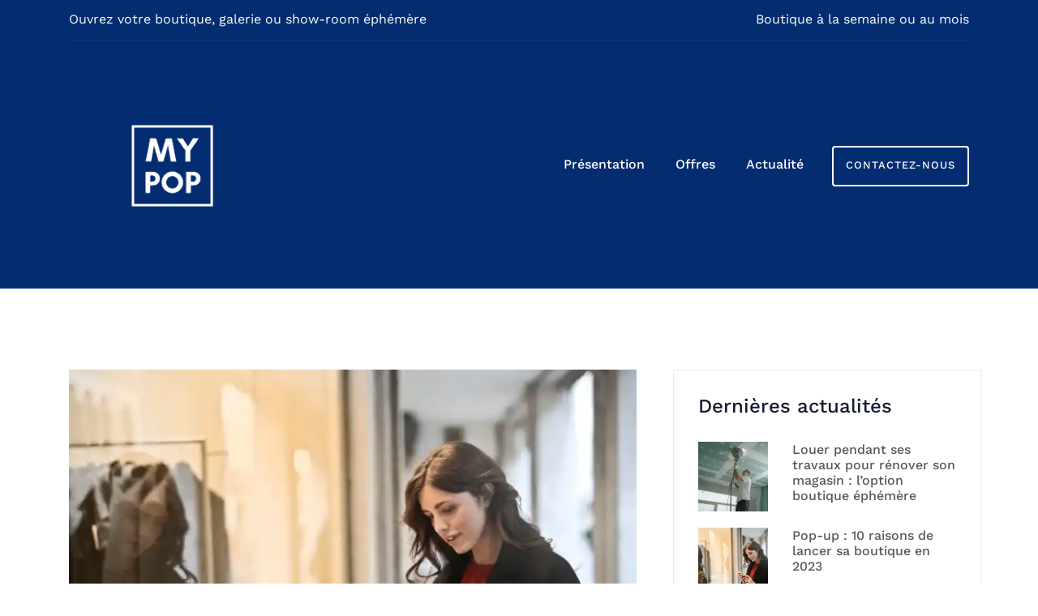

--- FILE ---
content_type: text/html; charset=UTF-8
request_url: https://www.mypop.fr/conseils/10-raisons-lancer-boutique-ephemere-pop-up/
body_size: 15290
content:
<!doctype html>
<html lang="fr-FR" prefix="og: https://ogp.me/ns#">
<head>
	<meta charset="UTF-8">
	<meta name="viewport" content="width=device-width, initial-scale=1">
	<link rel="profile" href="http://gmpg.org/xfn/11">

	
<!-- Optimisation des moteurs de recherche par Rank Math - https://rankmath.com/ -->
<title>Pop-up : 10 raisons de lancer sa boutique en 2023 - MYPOP</title>
<meta name="description" content="Découvrez les atouts et avantages de la création d&#039;une boutique éphémère grâce à ce guide sur les avantages d&#039;un magasin pop-up."/>
<meta name="robots" content="index, follow, max-snippet:-1, max-video-preview:-1, max-image-preview:large"/>
<link rel="canonical" href="https://www.mypop.fr/conseils/10-raisons-lancer-boutique-ephemere-pop-up/" />
<meta property="og:locale" content="fr_FR" />
<meta property="og:type" content="article" />
<meta property="og:title" content="Pop-up : 10 raisons de lancer sa boutique en 2023 - MYPOP" />
<meta property="og:description" content="Découvrez les atouts et avantages de la création d&#039;une boutique éphémère grâce à ce guide sur les avantages d&#039;un magasin pop-up." />
<meta property="og:url" content="https://www.mypop.fr/conseils/10-raisons-lancer-boutique-ephemere-pop-up/" />
<meta property="og:site_name" content="MYPOP" />
<meta property="article:tag" content="boutique éphémère" />
<meta property="article:tag" content="popup store" />
<meta property="article:section" content="Conseils" />
<meta property="og:updated_time" content="2022-12-20T23:30:21+01:00" />
<meta property="og:image" content="https://i0.wp.com/www.mypop.fr/wp-content/uploads/2022/12/pexels-photo-787929.jpeg" />
<meta property="og:image:secure_url" content="https://i0.wp.com/www.mypop.fr/wp-content/uploads/2022/12/pexels-photo-787929.jpeg" />
<meta property="og:image:width" content="1880" />
<meta property="og:image:height" content="1253" />
<meta property="og:image:alt" content="close up photo of woman in black coat using smartphone" />
<meta property="og:image:type" content="image/jpeg" />
<meta name="twitter:card" content="summary_large_image" />
<meta name="twitter:title" content="Pop-up : 10 raisons de lancer sa boutique en 2023 - MYPOP" />
<meta name="twitter:description" content="Découvrez les atouts et avantages de la création d&#039;une boutique éphémère grâce à ce guide sur les avantages d&#039;un magasin pop-up." />
<meta name="twitter:image" content="https://i0.wp.com/www.mypop.fr/wp-content/uploads/2022/12/pexels-photo-787929.jpeg" />
<meta name="twitter:label1" content="Écrit par" />
<meta name="twitter:data1" content="Paul-Henri" />
<meta name="twitter:label2" content="Temps de lecture" />
<meta name="twitter:data2" content="3 minutes" />
<!-- /Extension Rank Math WordPress SEO -->

<link rel='dns-prefetch' href='//stats.wp.com' />
<link rel='dns-prefetch' href='//i0.wp.com' />
<link rel='dns-prefetch' href='//c0.wp.com' />
<link rel="alternate" type="application/rss+xml" title="MYPOP &raquo; Flux" href="https://www.mypop.fr/feed/" />
<link rel="alternate" type="application/rss+xml" title="MYPOP &raquo; Flux des commentaires" href="https://www.mypop.fr/comments/feed/" />
<link rel="alternate" type="application/rss+xml" title="MYPOP &raquo; Pop-up : 10 raisons de lancer sa boutique en 2023 Flux des commentaires" href="https://www.mypop.fr/conseils/10-raisons-lancer-boutique-ephemere-pop-up/feed/" />
<script type="text/javascript">
window._wpemojiSettings = {"baseUrl":"https:\/\/s.w.org\/images\/core\/emoji\/14.0.0\/72x72\/","ext":".png","svgUrl":"https:\/\/s.w.org\/images\/core\/emoji\/14.0.0\/svg\/","svgExt":".svg","source":{"concatemoji":"https:\/\/www.mypop.fr\/wp-includes\/js\/wp-emoji-release.min.js?ver=6.3.7"}};
/*! This file is auto-generated */
!function(i,n){var o,s,e;function c(e){try{var t={supportTests:e,timestamp:(new Date).valueOf()};sessionStorage.setItem(o,JSON.stringify(t))}catch(e){}}function p(e,t,n){e.clearRect(0,0,e.canvas.width,e.canvas.height),e.fillText(t,0,0);var t=new Uint32Array(e.getImageData(0,0,e.canvas.width,e.canvas.height).data),r=(e.clearRect(0,0,e.canvas.width,e.canvas.height),e.fillText(n,0,0),new Uint32Array(e.getImageData(0,0,e.canvas.width,e.canvas.height).data));return t.every(function(e,t){return e===r[t]})}function u(e,t,n){switch(t){case"flag":return n(e,"\ud83c\udff3\ufe0f\u200d\u26a7\ufe0f","\ud83c\udff3\ufe0f\u200b\u26a7\ufe0f")?!1:!n(e,"\ud83c\uddfa\ud83c\uddf3","\ud83c\uddfa\u200b\ud83c\uddf3")&&!n(e,"\ud83c\udff4\udb40\udc67\udb40\udc62\udb40\udc65\udb40\udc6e\udb40\udc67\udb40\udc7f","\ud83c\udff4\u200b\udb40\udc67\u200b\udb40\udc62\u200b\udb40\udc65\u200b\udb40\udc6e\u200b\udb40\udc67\u200b\udb40\udc7f");case"emoji":return!n(e,"\ud83e\udef1\ud83c\udffb\u200d\ud83e\udef2\ud83c\udfff","\ud83e\udef1\ud83c\udffb\u200b\ud83e\udef2\ud83c\udfff")}return!1}function f(e,t,n){var r="undefined"!=typeof WorkerGlobalScope&&self instanceof WorkerGlobalScope?new OffscreenCanvas(300,150):i.createElement("canvas"),a=r.getContext("2d",{willReadFrequently:!0}),o=(a.textBaseline="top",a.font="600 32px Arial",{});return e.forEach(function(e){o[e]=t(a,e,n)}),o}function t(e){var t=i.createElement("script");t.src=e,t.defer=!0,i.head.appendChild(t)}"undefined"!=typeof Promise&&(o="wpEmojiSettingsSupports",s=["flag","emoji"],n.supports={everything:!0,everythingExceptFlag:!0},e=new Promise(function(e){i.addEventListener("DOMContentLoaded",e,{once:!0})}),new Promise(function(t){var n=function(){try{var e=JSON.parse(sessionStorage.getItem(o));if("object"==typeof e&&"number"==typeof e.timestamp&&(new Date).valueOf()<e.timestamp+604800&&"object"==typeof e.supportTests)return e.supportTests}catch(e){}return null}();if(!n){if("undefined"!=typeof Worker&&"undefined"!=typeof OffscreenCanvas&&"undefined"!=typeof URL&&URL.createObjectURL&&"undefined"!=typeof Blob)try{var e="postMessage("+f.toString()+"("+[JSON.stringify(s),u.toString(),p.toString()].join(",")+"));",r=new Blob([e],{type:"text/javascript"}),a=new Worker(URL.createObjectURL(r),{name:"wpTestEmojiSupports"});return void(a.onmessage=function(e){c(n=e.data),a.terminate(),t(n)})}catch(e){}c(n=f(s,u,p))}t(n)}).then(function(e){for(var t in e)n.supports[t]=e[t],n.supports.everything=n.supports.everything&&n.supports[t],"flag"!==t&&(n.supports.everythingExceptFlag=n.supports.everythingExceptFlag&&n.supports[t]);n.supports.everythingExceptFlag=n.supports.everythingExceptFlag&&!n.supports.flag,n.DOMReady=!1,n.readyCallback=function(){n.DOMReady=!0}}).then(function(){return e}).then(function(){var e;n.supports.everything||(n.readyCallback(),(e=n.source||{}).concatemoji?t(e.concatemoji):e.wpemoji&&e.twemoji&&(t(e.twemoji),t(e.wpemoji)))}))}((window,document),window._wpemojiSettings);
</script>
<style type="text/css">
img.wp-smiley,
img.emoji {
	display: inline !important;
	border: none !important;
	box-shadow: none !important;
	height: 1em !important;
	width: 1em !important;
	margin: 0 0.07em !important;
	vertical-align: -0.1em !important;
	background: none !important;
	padding: 0 !important;
}
</style>
	<link rel='stylesheet' id='airi-bootstrap-css' href='https://www.mypop.fr/wp-content/themes/airi/css/bootstrap/bootstrap.min.css?ver=1' type='text/css' media='all' />
<link rel='stylesheet' id='wp-block-library-css' href='https://c0.wp.com/c/6.3.7/wp-includes/css/dist/block-library/style.min.css' type='text/css' media='all' />
<style id='wp-block-library-inline-css' type='text/css'>
.has-text-align-justify{text-align:justify;}
</style>
<link rel='stylesheet' id='mediaelement-css' href='https://c0.wp.com/c/6.3.7/wp-includes/js/mediaelement/mediaelementplayer-legacy.min.css' type='text/css' media='all' />
<link rel='stylesheet' id='wp-mediaelement-css' href='https://c0.wp.com/c/6.3.7/wp-includes/js/mediaelement/wp-mediaelement.min.css' type='text/css' media='all' />
<style id='jetpack-sharing-buttons-style-inline-css' type='text/css'>
.jetpack-sharing-buttons__services-list{display:flex;flex-direction:row;flex-wrap:wrap;gap:0;list-style-type:none;margin:5px;padding:0}.jetpack-sharing-buttons__services-list.has-small-icon-size{font-size:12px}.jetpack-sharing-buttons__services-list.has-normal-icon-size{font-size:16px}.jetpack-sharing-buttons__services-list.has-large-icon-size{font-size:24px}.jetpack-sharing-buttons__services-list.has-huge-icon-size{font-size:36px}@media print{.jetpack-sharing-buttons__services-list{display:none!important}}.editor-styles-wrapper .wp-block-jetpack-sharing-buttons{gap:0;padding-inline-start:0}ul.jetpack-sharing-buttons__services-list.has-background{padding:1.25em 2.375em}
</style>
<style id='classic-theme-styles-inline-css' type='text/css'>
/*! This file is auto-generated */
.wp-block-button__link{color:#fff;background-color:#32373c;border-radius:9999px;box-shadow:none;text-decoration:none;padding:calc(.667em + 2px) calc(1.333em + 2px);font-size:1.125em}.wp-block-file__button{background:#32373c;color:#fff;text-decoration:none}
</style>
<style id='global-styles-inline-css' type='text/css'>
body{--wp--preset--color--black: #000000;--wp--preset--color--cyan-bluish-gray: #abb8c3;--wp--preset--color--white: #ffffff;--wp--preset--color--pale-pink: #f78da7;--wp--preset--color--vivid-red: #cf2e2e;--wp--preset--color--luminous-vivid-orange: #ff6900;--wp--preset--color--luminous-vivid-amber: #fcb900;--wp--preset--color--light-green-cyan: #7bdcb5;--wp--preset--color--vivid-green-cyan: #00d084;--wp--preset--color--pale-cyan-blue: #8ed1fc;--wp--preset--color--vivid-cyan-blue: #0693e3;--wp--preset--color--vivid-purple: #9b51e0;--wp--preset--gradient--vivid-cyan-blue-to-vivid-purple: linear-gradient(135deg,rgba(6,147,227,1) 0%,rgb(155,81,224) 100%);--wp--preset--gradient--light-green-cyan-to-vivid-green-cyan: linear-gradient(135deg,rgb(122,220,180) 0%,rgb(0,208,130) 100%);--wp--preset--gradient--luminous-vivid-amber-to-luminous-vivid-orange: linear-gradient(135deg,rgba(252,185,0,1) 0%,rgba(255,105,0,1) 100%);--wp--preset--gradient--luminous-vivid-orange-to-vivid-red: linear-gradient(135deg,rgba(255,105,0,1) 0%,rgb(207,46,46) 100%);--wp--preset--gradient--very-light-gray-to-cyan-bluish-gray: linear-gradient(135deg,rgb(238,238,238) 0%,rgb(169,184,195) 100%);--wp--preset--gradient--cool-to-warm-spectrum: linear-gradient(135deg,rgb(74,234,220) 0%,rgb(151,120,209) 20%,rgb(207,42,186) 40%,rgb(238,44,130) 60%,rgb(251,105,98) 80%,rgb(254,248,76) 100%);--wp--preset--gradient--blush-light-purple: linear-gradient(135deg,rgb(255,206,236) 0%,rgb(152,150,240) 100%);--wp--preset--gradient--blush-bordeaux: linear-gradient(135deg,rgb(254,205,165) 0%,rgb(254,45,45) 50%,rgb(107,0,62) 100%);--wp--preset--gradient--luminous-dusk: linear-gradient(135deg,rgb(255,203,112) 0%,rgb(199,81,192) 50%,rgb(65,88,208) 100%);--wp--preset--gradient--pale-ocean: linear-gradient(135deg,rgb(255,245,203) 0%,rgb(182,227,212) 50%,rgb(51,167,181) 100%);--wp--preset--gradient--electric-grass: linear-gradient(135deg,rgb(202,248,128) 0%,rgb(113,206,126) 100%);--wp--preset--gradient--midnight: linear-gradient(135deg,rgb(2,3,129) 0%,rgb(40,116,252) 100%);--wp--preset--font-size--small: 13px;--wp--preset--font-size--medium: 20px;--wp--preset--font-size--large: 36px;--wp--preset--font-size--x-large: 42px;--wp--preset--spacing--20: 0.44rem;--wp--preset--spacing--30: 0.67rem;--wp--preset--spacing--40: 1rem;--wp--preset--spacing--50: 1.5rem;--wp--preset--spacing--60: 2.25rem;--wp--preset--spacing--70: 3.38rem;--wp--preset--spacing--80: 5.06rem;--wp--preset--shadow--natural: 6px 6px 9px rgba(0, 0, 0, 0.2);--wp--preset--shadow--deep: 12px 12px 50px rgba(0, 0, 0, 0.4);--wp--preset--shadow--sharp: 6px 6px 0px rgba(0, 0, 0, 0.2);--wp--preset--shadow--outlined: 6px 6px 0px -3px rgba(255, 255, 255, 1), 6px 6px rgba(0, 0, 0, 1);--wp--preset--shadow--crisp: 6px 6px 0px rgba(0, 0, 0, 1);}:where(.is-layout-flex){gap: 0.5em;}:where(.is-layout-grid){gap: 0.5em;}body .is-layout-flow > .alignleft{float: left;margin-inline-start: 0;margin-inline-end: 2em;}body .is-layout-flow > .alignright{float: right;margin-inline-start: 2em;margin-inline-end: 0;}body .is-layout-flow > .aligncenter{margin-left: auto !important;margin-right: auto !important;}body .is-layout-constrained > .alignleft{float: left;margin-inline-start: 0;margin-inline-end: 2em;}body .is-layout-constrained > .alignright{float: right;margin-inline-start: 2em;margin-inline-end: 0;}body .is-layout-constrained > .aligncenter{margin-left: auto !important;margin-right: auto !important;}body .is-layout-constrained > :where(:not(.alignleft):not(.alignright):not(.alignfull)){max-width: var(--wp--style--global--content-size);margin-left: auto !important;margin-right: auto !important;}body .is-layout-constrained > .alignwide{max-width: var(--wp--style--global--wide-size);}body .is-layout-flex{display: flex;}body .is-layout-flex{flex-wrap: wrap;align-items: center;}body .is-layout-flex > *{margin: 0;}body .is-layout-grid{display: grid;}body .is-layout-grid > *{margin: 0;}:where(.wp-block-columns.is-layout-flex){gap: 2em;}:where(.wp-block-columns.is-layout-grid){gap: 2em;}:where(.wp-block-post-template.is-layout-flex){gap: 1.25em;}:where(.wp-block-post-template.is-layout-grid){gap: 1.25em;}.has-black-color{color: var(--wp--preset--color--black) !important;}.has-cyan-bluish-gray-color{color: var(--wp--preset--color--cyan-bluish-gray) !important;}.has-white-color{color: var(--wp--preset--color--white) !important;}.has-pale-pink-color{color: var(--wp--preset--color--pale-pink) !important;}.has-vivid-red-color{color: var(--wp--preset--color--vivid-red) !important;}.has-luminous-vivid-orange-color{color: var(--wp--preset--color--luminous-vivid-orange) !important;}.has-luminous-vivid-amber-color{color: var(--wp--preset--color--luminous-vivid-amber) !important;}.has-light-green-cyan-color{color: var(--wp--preset--color--light-green-cyan) !important;}.has-vivid-green-cyan-color{color: var(--wp--preset--color--vivid-green-cyan) !important;}.has-pale-cyan-blue-color{color: var(--wp--preset--color--pale-cyan-blue) !important;}.has-vivid-cyan-blue-color{color: var(--wp--preset--color--vivid-cyan-blue) !important;}.has-vivid-purple-color{color: var(--wp--preset--color--vivid-purple) !important;}.has-black-background-color{background-color: var(--wp--preset--color--black) !important;}.has-cyan-bluish-gray-background-color{background-color: var(--wp--preset--color--cyan-bluish-gray) !important;}.has-white-background-color{background-color: var(--wp--preset--color--white) !important;}.has-pale-pink-background-color{background-color: var(--wp--preset--color--pale-pink) !important;}.has-vivid-red-background-color{background-color: var(--wp--preset--color--vivid-red) !important;}.has-luminous-vivid-orange-background-color{background-color: var(--wp--preset--color--luminous-vivid-orange) !important;}.has-luminous-vivid-amber-background-color{background-color: var(--wp--preset--color--luminous-vivid-amber) !important;}.has-light-green-cyan-background-color{background-color: var(--wp--preset--color--light-green-cyan) !important;}.has-vivid-green-cyan-background-color{background-color: var(--wp--preset--color--vivid-green-cyan) !important;}.has-pale-cyan-blue-background-color{background-color: var(--wp--preset--color--pale-cyan-blue) !important;}.has-vivid-cyan-blue-background-color{background-color: var(--wp--preset--color--vivid-cyan-blue) !important;}.has-vivid-purple-background-color{background-color: var(--wp--preset--color--vivid-purple) !important;}.has-black-border-color{border-color: var(--wp--preset--color--black) !important;}.has-cyan-bluish-gray-border-color{border-color: var(--wp--preset--color--cyan-bluish-gray) !important;}.has-white-border-color{border-color: var(--wp--preset--color--white) !important;}.has-pale-pink-border-color{border-color: var(--wp--preset--color--pale-pink) !important;}.has-vivid-red-border-color{border-color: var(--wp--preset--color--vivid-red) !important;}.has-luminous-vivid-orange-border-color{border-color: var(--wp--preset--color--luminous-vivid-orange) !important;}.has-luminous-vivid-amber-border-color{border-color: var(--wp--preset--color--luminous-vivid-amber) !important;}.has-light-green-cyan-border-color{border-color: var(--wp--preset--color--light-green-cyan) !important;}.has-vivid-green-cyan-border-color{border-color: var(--wp--preset--color--vivid-green-cyan) !important;}.has-pale-cyan-blue-border-color{border-color: var(--wp--preset--color--pale-cyan-blue) !important;}.has-vivid-cyan-blue-border-color{border-color: var(--wp--preset--color--vivid-cyan-blue) !important;}.has-vivid-purple-border-color{border-color: var(--wp--preset--color--vivid-purple) !important;}.has-vivid-cyan-blue-to-vivid-purple-gradient-background{background: var(--wp--preset--gradient--vivid-cyan-blue-to-vivid-purple) !important;}.has-light-green-cyan-to-vivid-green-cyan-gradient-background{background: var(--wp--preset--gradient--light-green-cyan-to-vivid-green-cyan) !important;}.has-luminous-vivid-amber-to-luminous-vivid-orange-gradient-background{background: var(--wp--preset--gradient--luminous-vivid-amber-to-luminous-vivid-orange) !important;}.has-luminous-vivid-orange-to-vivid-red-gradient-background{background: var(--wp--preset--gradient--luminous-vivid-orange-to-vivid-red) !important;}.has-very-light-gray-to-cyan-bluish-gray-gradient-background{background: var(--wp--preset--gradient--very-light-gray-to-cyan-bluish-gray) !important;}.has-cool-to-warm-spectrum-gradient-background{background: var(--wp--preset--gradient--cool-to-warm-spectrum) !important;}.has-blush-light-purple-gradient-background{background: var(--wp--preset--gradient--blush-light-purple) !important;}.has-blush-bordeaux-gradient-background{background: var(--wp--preset--gradient--blush-bordeaux) !important;}.has-luminous-dusk-gradient-background{background: var(--wp--preset--gradient--luminous-dusk) !important;}.has-pale-ocean-gradient-background{background: var(--wp--preset--gradient--pale-ocean) !important;}.has-electric-grass-gradient-background{background: var(--wp--preset--gradient--electric-grass) !important;}.has-midnight-gradient-background{background: var(--wp--preset--gradient--midnight) !important;}.has-small-font-size{font-size: var(--wp--preset--font-size--small) !important;}.has-medium-font-size{font-size: var(--wp--preset--font-size--medium) !important;}.has-large-font-size{font-size: var(--wp--preset--font-size--large) !important;}.has-x-large-font-size{font-size: var(--wp--preset--font-size--x-large) !important;}
.wp-block-navigation a:where(:not(.wp-element-button)){color: inherit;}
:where(.wp-block-post-template.is-layout-flex){gap: 1.25em;}:where(.wp-block-post-template.is-layout-grid){gap: 1.25em;}
:where(.wp-block-columns.is-layout-flex){gap: 2em;}:where(.wp-block-columns.is-layout-grid){gap: 2em;}
.wp-block-pullquote{font-size: 1.5em;line-height: 1.6;}
</style>
<link rel='stylesheet' id='airi-style-css' href='https://www.mypop.fr/wp-content/themes/airi/style.css?ver=1622648284' type='text/css' media='all' />
<link rel='stylesheet' id='airi-font-awesome-css' href='https://www.mypop.fr/wp-content/themes/airi/css/font-awesome/css/all.min.css?ver=6.3.7' type='text/css' media='all' />
<script type='text/javascript' src='https://c0.wp.com/c/6.3.7/wp-includes/js/jquery/jquery.min.js' id='jquery-core-js'></script>
<script type='text/javascript' src='https://c0.wp.com/c/6.3.7/wp-includes/js/jquery/jquery-migrate.min.js' id='jquery-migrate-js'></script>
<link rel="https://api.w.org/" href="https://www.mypop.fr/wp-json/" /><link rel="alternate" type="application/json" href="https://www.mypop.fr/wp-json/wp/v2/posts/3659" /><link rel="EditURI" type="application/rsd+xml" title="RSD" href="https://www.mypop.fr/xmlrpc.php?rsd" />
<meta name="generator" content="WordPress 6.3.7" />
<link rel='shortlink' href='https://www.mypop.fr/?p=3659' />
<link rel="alternate" type="application/json+oembed" href="https://www.mypop.fr/wp-json/oembed/1.0/embed?url=https%3A%2F%2Fwww.mypop.fr%2Fconseils%2F10-raisons-lancer-boutique-ephemere-pop-up%2F" />
<link rel="alternate" type="text/xml+oembed" href="https://www.mypop.fr/wp-json/oembed/1.0/embed?url=https%3A%2F%2Fwww.mypop.fr%2Fconseils%2F10-raisons-lancer-boutique-ephemere-pop-up%2F&#038;format=xml" />
	<style>img#wpstats{display:none}</style>
			<script type="text/javascript" >
		function wpmautic_send(){
			if ('undefined' === typeof mt) {
				if (console !== undefined) {
					console.warn('WPMautic: mt not defined. Did you load mtc.js ?');
				}
				return false;
			}
			// Add the mt('send', 'pageview') script with optional tracking attributes.
			mt('send', 'pageview');
		}

			(function(w,d,t,u,n,a,m){w['MauticTrackingObject']=n;
			w[n]=w[n]||function(){(w[n].q=w[n].q||[]).push(arguments)},a=d.createElement(t),
			m=d.getElementsByTagName(t)[0];a.async=1;a.src=u;m.parentNode.insertBefore(a,m)
		})(window,document,'script','https://automate.mypop.fr/mtc.js','mt');

		wpmautic_send();
			</script>
			<script>
			document.documentElement.className = document.documentElement.className.replace('no-js', 'js');
		</script>
				<style>
			.no-js img.lazyload {
				display: none;
			}

			figure.wp-block-image img.lazyloading {
				min-width: 150px;
			}

						.lazyload, .lazyloading {
				opacity: 0;
			}

			.lazyloaded {
				opacity: 1;
				transition: opacity 400ms;
				transition-delay: 0ms;
			}

					</style>
		<link rel="pingback" href="https://www.mypop.fr/xmlrpc.php"><meta name="generator" content="Elementor 3.16.4; features: e_dom_optimization, e_optimized_assets_loading, additional_custom_breakpoints; settings: css_print_method-external, google_font-enabled, font_display-auto">
<link rel="icon" href="https://i0.wp.com/www.mypop.fr/wp-content/uploads/2020/07/cropped-MYPOP-popupstore.png?fit=32%2C32&#038;ssl=1" sizes="32x32" />
<link rel="icon" href="https://i0.wp.com/www.mypop.fr/wp-content/uploads/2020/07/cropped-MYPOP-popupstore.png?fit=192%2C192&#038;ssl=1" sizes="192x192" />
<link rel="apple-touch-icon" href="https://i0.wp.com/www.mypop.fr/wp-content/uploads/2020/07/cropped-MYPOP-popupstore.png?fit=180%2C180&#038;ssl=1" />
<meta name="msapplication-TileImage" content="https://i0.wp.com/www.mypop.fr/wp-content/uploads/2020/07/cropped-MYPOP-popupstore.png?fit=270%2C270&#038;ssl=1" />
		<style type="text/css" id="wp-custom-css">
			.wpcf7 input[type="text"],
.wpcf7 input[type="email"],
.wpcf7 input[type="tel"],
.wpcf7 textarea
{
    width: 90%;
}
a.et-cart-info {
display: none !important;
}
.menuStyle6 .site-header .main-navigation ul li a:after {
  content: '';
  position: absolute;
  bottom: 0;
  right: 0;
  width: 0;
  background-color: #3140ff;
  height: 2px;
  -webkit-transition: all .3s;
  transition: all .3s;
}		</style>
		<style id="kirki-inline-styles">h1,h2,h3,h4,h5,h6,.site-title{font-family:Work Sans;font-weight:500;}body{font-family:Work Sans;font-weight:400;font-size:16px;}.site-title{font-size:36px;}.site-description{font-size:16px;}.main-navigation li{font-size:16px;}.main-navigation ul ul li{font-size:13px;}.single-post .entry-title{font-size:36px;color:#191919;}.widget-area .widget-title{font-size:24px;}.widget-area .widget{font-size:16px;}.sidebar-column .widget-title{font-size:20px;}.sidebar-column .widget{font-size:16px;}.site-info{font-size:13px;}.woocommerce div.product .woocommerce-tabs ul.tabs li.active a,.product div.entry-summary p.price, .product div.entry-summary span.price,.athemes-blog:not(.airi_athemes_blog_skin) .posted-on a,.athemes-blog:not(.airi_athemes_blog_skin) .byline a:hover,.testimonials-section.style1:before,.single-post .read-more-link .gt,.blog-loop .read-more-link .gt,.single-post .posted-on a,.blog-loop .posted-on a,.entry-title a:hover,.airi_recent_entries .post-date,.menuStyle3 .top-bar .contact-item .fa,.menuStyle4 .contact-area .contact-block .contact-icon,.widget_categories li:hover::before,.widget_categories li:hover a{color:#3140ff;}.product .single_add_to_cart_button.button.alt,.menuStyle4 .contact-area .contact-block .contact-icon,button,.button,input[type="button"],input[type="reset"],input[type="submit"]{border-color:#3140ff;}.woocommerce-checkout button.button.alt,.woocommerce-checkout button.button.alt:hover,.woocommerce-cart .cart-collaterals .cart_totals .button:hover,.woocommerce-cart .cart-collaterals .cart_totals .button,.product .single_add_to_cart_button.button.alt:hover,.product .single_add_to_cart_button.button.alt,.woocommerce ul.products li.product .button,.menuStyle2 .main-navigation a:hover:after, .menuStyle2 .main-navigation .current-menu-item:after,.comments-area .comment-reply-link:hover,.menuStyle4 .main-navigation .header-cta:before,.menuStyle4 .main-navigation .header-cta,button,.button,input[type="button"],input[type="reset"],input[type="submit"],.menuStyle3 .main-navigation a:hover:after,.menuStyle3 .main-navigation .current-menu-item:after{background-color:#3140ff;}.menuStyle6 .site-header .top-section{color:#fff;border-bottom-color:#0e3b85;}.menuStyle6 .site-title a{color:#ffffff;}.menuStyle6 .sticky-wrapper.is-sticky .site-title a{color:#fff;}.menuStyle6 .site-description{color:#ffffff;}.menuStyle6 .sticky-wrapper.is-sticky .site-description{color:#fff;}.menuStyle6 .site-header{background-color:#032d70;}.menuStyle6 .is-sticky .site-header{background-color:#032d70;}.menuStyle6 .site-header .main-navigation .menu > li > a:after, .menuStyle6 .site-header .main-navigation .menu > ul > li > a:after{background-color:#ffffff;}.menuStyle6 .site-header .btn{border-color:#ffffff;}.menuStyle6 .site-header .mobile-menu-toggle_lines, .menuStyle6 .mobile-menu-active .mobile-menu-toggle .mobile-menu-toggle_lines, .menuStyle6 .site-header .mobile-menu-toggle_lines:before, .menuStyle6 .site-header .mobile-menu-toggle_lines:after{background-color:#fff;}#site-navigation ul ul li a{color:#1c1c1c;}#site-navigation ul ul li{background-color:#f7f7f7;}.entry-title a{color:#191919;}.single-post .post-cat, .blog-loop .post-cat{background-color:#eff1f4;}.single-post .entry-meta, .blog-loop .entry-meta{color:#bfbfbf;}.single-post .entry-meta .byline a, .blog-loop .entry-meta .byline a{color:#595959;}.single-post .entry-content, .blog-loop .entry-content{color:#595959;}.widget .widget-title{color:#171b33;}.widget{color:#707070;}.widget a{color:#595959;}@media screen and (min-width: 1200px){.menuStyle6 .site-header .main-navigation .menu li a, .menuStyle6 .site-header .header-search-cart li, .menuStyle6 .site-header .header-search-wrapper .header-search-toggle a{color:#fff;}.menuStyle6 .is-sticky .site-header .main-navigation .menu li a, .menuStyle6 .is-sticky .site-header .header-search-cart li, .menuStyle6 .is-sticky .site-header .header-search-wrapper .header-search-toggle a{color:#fff;}}@media screen and (max-width: 1199px){.menuStyle6 .site-header .main-navigation .menu li a, .menuStyle6 .main-navigation li.menu-item-has-children > a:hover + .subnav-toggle, .menuStyle6 .main-navigation ul .subnav-toggle:hover{color:#191919;}}/* vietnamese */
@font-face {
  font-family: 'Work Sans';
  font-style: normal;
  font-weight: 400;
  font-display: swap;
  src: url(https://www.mypop.fr/wp-content/fonts/work-sans/QGYsz_wNahGAdqQ43Rh_c6Dpp_k.woff2) format('woff2');
  unicode-range: U+0102-0103, U+0110-0111, U+0128-0129, U+0168-0169, U+01A0-01A1, U+01AF-01B0, U+0300-0301, U+0303-0304, U+0308-0309, U+0323, U+0329, U+1EA0-1EF9, U+20AB;
}
/* latin-ext */
@font-face {
  font-family: 'Work Sans';
  font-style: normal;
  font-weight: 400;
  font-display: swap;
  src: url(https://www.mypop.fr/wp-content/fonts/work-sans/QGYsz_wNahGAdqQ43Rh_cqDpp_k.woff2) format('woff2');
  unicode-range: U+0100-02BA, U+02BD-02C5, U+02C7-02CC, U+02CE-02D7, U+02DD-02FF, U+0304, U+0308, U+0329, U+1D00-1DBF, U+1E00-1E9F, U+1EF2-1EFF, U+2020, U+20A0-20AB, U+20AD-20C0, U+2113, U+2C60-2C7F, U+A720-A7FF;
}
/* latin */
@font-face {
  font-family: 'Work Sans';
  font-style: normal;
  font-weight: 400;
  font-display: swap;
  src: url(https://www.mypop.fr/wp-content/fonts/work-sans/QGYsz_wNahGAdqQ43Rh_fKDp.woff2) format('woff2');
  unicode-range: U+0000-00FF, U+0131, U+0152-0153, U+02BB-02BC, U+02C6, U+02DA, U+02DC, U+0304, U+0308, U+0329, U+2000-206F, U+20AC, U+2122, U+2191, U+2193, U+2212, U+2215, U+FEFF, U+FFFD;
}
/* vietnamese */
@font-face {
  font-family: 'Work Sans';
  font-style: normal;
  font-weight: 500;
  font-display: swap;
  src: url(https://www.mypop.fr/wp-content/fonts/work-sans/QGYsz_wNahGAdqQ43Rh_c6Dpp_k.woff2) format('woff2');
  unicode-range: U+0102-0103, U+0110-0111, U+0128-0129, U+0168-0169, U+01A0-01A1, U+01AF-01B0, U+0300-0301, U+0303-0304, U+0308-0309, U+0323, U+0329, U+1EA0-1EF9, U+20AB;
}
/* latin-ext */
@font-face {
  font-family: 'Work Sans';
  font-style: normal;
  font-weight: 500;
  font-display: swap;
  src: url(https://www.mypop.fr/wp-content/fonts/work-sans/QGYsz_wNahGAdqQ43Rh_cqDpp_k.woff2) format('woff2');
  unicode-range: U+0100-02BA, U+02BD-02C5, U+02C7-02CC, U+02CE-02D7, U+02DD-02FF, U+0304, U+0308, U+0329, U+1D00-1DBF, U+1E00-1E9F, U+1EF2-1EFF, U+2020, U+20A0-20AB, U+20AD-20C0, U+2113, U+2C60-2C7F, U+A720-A7FF;
}
/* latin */
@font-face {
  font-family: 'Work Sans';
  font-style: normal;
  font-weight: 500;
  font-display: swap;
  src: url(https://www.mypop.fr/wp-content/fonts/work-sans/QGYsz_wNahGAdqQ43Rh_fKDp.woff2) format('woff2');
  unicode-range: U+0000-00FF, U+0131, U+0152-0153, U+02BB-02BC, U+02C6, U+02DA, U+02DC, U+0304, U+0308, U+0329, U+2000-206F, U+20AC, U+2122, U+2191, U+2193, U+2212, U+2215, U+FEFF, U+FFFD;
}/* vietnamese */
@font-face {
  font-family: 'Work Sans';
  font-style: normal;
  font-weight: 400;
  font-display: swap;
  src: url(https://www.mypop.fr/wp-content/fonts/work-sans/QGYsz_wNahGAdqQ43Rh_c6Dpp_k.woff2) format('woff2');
  unicode-range: U+0102-0103, U+0110-0111, U+0128-0129, U+0168-0169, U+01A0-01A1, U+01AF-01B0, U+0300-0301, U+0303-0304, U+0308-0309, U+0323, U+0329, U+1EA0-1EF9, U+20AB;
}
/* latin-ext */
@font-face {
  font-family: 'Work Sans';
  font-style: normal;
  font-weight: 400;
  font-display: swap;
  src: url(https://www.mypop.fr/wp-content/fonts/work-sans/QGYsz_wNahGAdqQ43Rh_cqDpp_k.woff2) format('woff2');
  unicode-range: U+0100-02BA, U+02BD-02C5, U+02C7-02CC, U+02CE-02D7, U+02DD-02FF, U+0304, U+0308, U+0329, U+1D00-1DBF, U+1E00-1E9F, U+1EF2-1EFF, U+2020, U+20A0-20AB, U+20AD-20C0, U+2113, U+2C60-2C7F, U+A720-A7FF;
}
/* latin */
@font-face {
  font-family: 'Work Sans';
  font-style: normal;
  font-weight: 400;
  font-display: swap;
  src: url(https://www.mypop.fr/wp-content/fonts/work-sans/QGYsz_wNahGAdqQ43Rh_fKDp.woff2) format('woff2');
  unicode-range: U+0000-00FF, U+0131, U+0152-0153, U+02BB-02BC, U+02C6, U+02DA, U+02DC, U+0304, U+0308, U+0329, U+2000-206F, U+20AC, U+2122, U+2191, U+2193, U+2212, U+2215, U+FEFF, U+FFFD;
}
/* vietnamese */
@font-face {
  font-family: 'Work Sans';
  font-style: normal;
  font-weight: 500;
  font-display: swap;
  src: url(https://www.mypop.fr/wp-content/fonts/work-sans/QGYsz_wNahGAdqQ43Rh_c6Dpp_k.woff2) format('woff2');
  unicode-range: U+0102-0103, U+0110-0111, U+0128-0129, U+0168-0169, U+01A0-01A1, U+01AF-01B0, U+0300-0301, U+0303-0304, U+0308-0309, U+0323, U+0329, U+1EA0-1EF9, U+20AB;
}
/* latin-ext */
@font-face {
  font-family: 'Work Sans';
  font-style: normal;
  font-weight: 500;
  font-display: swap;
  src: url(https://www.mypop.fr/wp-content/fonts/work-sans/QGYsz_wNahGAdqQ43Rh_cqDpp_k.woff2) format('woff2');
  unicode-range: U+0100-02BA, U+02BD-02C5, U+02C7-02CC, U+02CE-02D7, U+02DD-02FF, U+0304, U+0308, U+0329, U+1D00-1DBF, U+1E00-1E9F, U+1EF2-1EFF, U+2020, U+20A0-20AB, U+20AD-20C0, U+2113, U+2C60-2C7F, U+A720-A7FF;
}
/* latin */
@font-face {
  font-family: 'Work Sans';
  font-style: normal;
  font-weight: 500;
  font-display: swap;
  src: url(https://www.mypop.fr/wp-content/fonts/work-sans/QGYsz_wNahGAdqQ43Rh_fKDp.woff2) format('woff2');
  unicode-range: U+0000-00FF, U+0131, U+0152-0153, U+02BB-02BC, U+02C6, U+02DA, U+02DC, U+0304, U+0308, U+0329, U+2000-206F, U+20AC, U+2122, U+2191, U+2193, U+2212, U+2215, U+FEFF, U+FFFD;
}/* vietnamese */
@font-face {
  font-family: 'Work Sans';
  font-style: normal;
  font-weight: 400;
  font-display: swap;
  src: url(https://www.mypop.fr/wp-content/fonts/work-sans/QGYsz_wNahGAdqQ43Rh_c6Dpp_k.woff2) format('woff2');
  unicode-range: U+0102-0103, U+0110-0111, U+0128-0129, U+0168-0169, U+01A0-01A1, U+01AF-01B0, U+0300-0301, U+0303-0304, U+0308-0309, U+0323, U+0329, U+1EA0-1EF9, U+20AB;
}
/* latin-ext */
@font-face {
  font-family: 'Work Sans';
  font-style: normal;
  font-weight: 400;
  font-display: swap;
  src: url(https://www.mypop.fr/wp-content/fonts/work-sans/QGYsz_wNahGAdqQ43Rh_cqDpp_k.woff2) format('woff2');
  unicode-range: U+0100-02BA, U+02BD-02C5, U+02C7-02CC, U+02CE-02D7, U+02DD-02FF, U+0304, U+0308, U+0329, U+1D00-1DBF, U+1E00-1E9F, U+1EF2-1EFF, U+2020, U+20A0-20AB, U+20AD-20C0, U+2113, U+2C60-2C7F, U+A720-A7FF;
}
/* latin */
@font-face {
  font-family: 'Work Sans';
  font-style: normal;
  font-weight: 400;
  font-display: swap;
  src: url(https://www.mypop.fr/wp-content/fonts/work-sans/QGYsz_wNahGAdqQ43Rh_fKDp.woff2) format('woff2');
  unicode-range: U+0000-00FF, U+0131, U+0152-0153, U+02BB-02BC, U+02C6, U+02DA, U+02DC, U+0304, U+0308, U+0329, U+2000-206F, U+20AC, U+2122, U+2191, U+2193, U+2212, U+2215, U+FEFF, U+FFFD;
}
/* vietnamese */
@font-face {
  font-family: 'Work Sans';
  font-style: normal;
  font-weight: 500;
  font-display: swap;
  src: url(https://www.mypop.fr/wp-content/fonts/work-sans/QGYsz_wNahGAdqQ43Rh_c6Dpp_k.woff2) format('woff2');
  unicode-range: U+0102-0103, U+0110-0111, U+0128-0129, U+0168-0169, U+01A0-01A1, U+01AF-01B0, U+0300-0301, U+0303-0304, U+0308-0309, U+0323, U+0329, U+1EA0-1EF9, U+20AB;
}
/* latin-ext */
@font-face {
  font-family: 'Work Sans';
  font-style: normal;
  font-weight: 500;
  font-display: swap;
  src: url(https://www.mypop.fr/wp-content/fonts/work-sans/QGYsz_wNahGAdqQ43Rh_cqDpp_k.woff2) format('woff2');
  unicode-range: U+0100-02BA, U+02BD-02C5, U+02C7-02CC, U+02CE-02D7, U+02DD-02FF, U+0304, U+0308, U+0329, U+1D00-1DBF, U+1E00-1E9F, U+1EF2-1EFF, U+2020, U+20A0-20AB, U+20AD-20C0, U+2113, U+2C60-2C7F, U+A720-A7FF;
}
/* latin */
@font-face {
  font-family: 'Work Sans';
  font-style: normal;
  font-weight: 500;
  font-display: swap;
  src: url(https://www.mypop.fr/wp-content/fonts/work-sans/QGYsz_wNahGAdqQ43Rh_fKDp.woff2) format('woff2');
  unicode-range: U+0000-00FF, U+0131, U+0152-0153, U+02BB-02BC, U+02C6, U+02DA, U+02DC, U+0304, U+0308, U+0329, U+2000-206F, U+20AC, U+2122, U+2191, U+2193, U+2212, U+2215, U+FEFF, U+FFFD;
}</style>	<!-- Matomo -->
<script type="text/javascript">
  var _paq = window._paq = window._paq || [];
  /* tracker methods like "setCustomDimension" should be called before "trackPageView" */
  _paq.push(['trackPageView']);
  _paq.push(['enableLinkTracking']);
  (function() {
    var u="//matomo.mypop.fr/";
    _paq.push(['setTrackerUrl', u+'matomo.php']);
    _paq.push(['setSiteId', '1']);
    var d=document, g=d.createElement('script'), s=d.getElementsByTagName('script')[0];
    g.type='text/javascript'; g.async=true; g.src=u+'matomo.js'; s.parentNode.insertBefore(g,s);
  })();
</script>
<!-- End Matomo Code -->
</head>

<body class="post-template-default single single-post postid-3659 single-format-standard wp-custom-logo menuStyle6 menuNotContained sticky-header elementor-default elementor-kit-10">

<div id="page" class="site">
	<a class="skip-link screen-reader-text" href="#content">Skip to content</a>

		
<header id="masthead" class="site-header">
	
	<div class="container">
		<div class="top-section d-none d-md-block">
			<div class="row">
				<div class="left-content col-md-6 col-12 text-md-left text-center">
				Ouvrez votre boutique, galerie ou show-room éphémère				</div>
				<div class="botton-section col-md-6 col-12 text-md-right text-center">
					Boutique à la semaine ou au mois				</div>
			</div>
		</div>
		<div class="row bottom-section align-items-center">
			<div class="site-branding col-md-4 col-sm-6 col-lg-3 col-9">
				<a href="https://www.mypop.fr/" class="custom-logo-link" rel="home"><img width="300" height="300" src="https://i0.wp.com/www.mypop.fr/wp-content/uploads/2020/07/MYPOP-copie.png?fit=300%2C300&amp;ssl=1" class="custom-logo" alt="MYPOP" decoding="async" fetchpriority="high" srcset="https://i0.wp.com/www.mypop.fr/wp-content/uploads/2020/07/MYPOP-copie.png?w=300&amp;ssl=1 300w, https://i0.wp.com/www.mypop.fr/wp-content/uploads/2020/07/MYPOP-copie.png?resize=150%2C150&amp;ssl=1 150w" sizes="(max-width: 300px) 100vw, 300px" /></a>			</div><!-- .site-branding -->

			<div class="header-mobile-menu col-lg-9 col-md-8 col-sm-6 col-3">
				<button class="mobile-menu-toggle" aria-controls="primary-menu">
					<span class="mobile-menu-toggle_lines"></span>
					<span class="sr-only">Toggle mobile menu</span>
				</button>
			</div>			
			<div class="right-content col-xl-9 col-md-12">
				<div class="d-flex align-items-center justify-content-end">
					<nav id="site-navigation" class="main-navigation">
						<div class="menu-menu-principal-container"><ul id="primary-menu" class="menu"><li id="menu-item-2256" class="menu-item menu-item-type-custom menu-item-object-custom menu-item-home menu-item-2256"><a href="https://www.mypop.fr/">Présentation</a></li>
<li id="menu-item-3207" class="menu-item menu-item-type-post_type menu-item-object-page menu-item-3207"><a href="https://www.mypop.fr/offres-boutique-location/">Offres</a></li>
<li id="menu-item-277" class="menu-item menu-item-type-post_type menu-item-object-page current_page_parent menu-item-277"><a href="https://www.mypop.fr/blog/">Actualité</a></li>
</ul></div>					</nav><!-- #site-navigation -->

										

					
					<div class="group-actions align-items-center d-none d-xl-flex">
													<a href="https://www.mypop.fr/#reserver" class="btn">
								Contactez-nous							</a>
											</div>
				</div>
			</div>
		</div>
	</div>


</header><!-- #masthead -->
	<div id="content" class="site-content">

	<div class="container"><div class="row">
	<div id="primary" class="content-area layout-default col-lg-8">
		<main id="main" class="site-main">

		
<article id="post-3659" class="post-3659 post type-post status-publish format-standard has-post-thumbnail hentry category-conseils tag-boutique-ephemere tag-popup-store">

			
	<div class="post-thumbnail">
				<img width="720" height="480" data-src="https://i0.wp.com/www.mypop.fr/wp-content/uploads/2022/12/pexels-photo-787929.jpeg?fit=720%2C480&amp;ssl=1" class="attachment-airi-720 size-airi-720 wp-post-image lazyload" alt="close up photo of woman in black coat using smartphone" decoding="async" data-srcset="https://i0.wp.com/www.mypop.fr/wp-content/uploads/2022/12/pexels-photo-787929.jpeg?w=1880&amp;ssl=1 1880w, https://i0.wp.com/www.mypop.fr/wp-content/uploads/2022/12/pexels-photo-787929.jpeg?resize=300%2C200&amp;ssl=1 300w, https://i0.wp.com/www.mypop.fr/wp-content/uploads/2022/12/pexels-photo-787929.jpeg?resize=1024%2C682&amp;ssl=1 1024w, https://i0.wp.com/www.mypop.fr/wp-content/uploads/2022/12/pexels-photo-787929.jpeg?resize=768%2C512&amp;ssl=1 768w, https://i0.wp.com/www.mypop.fr/wp-content/uploads/2022/12/pexels-photo-787929.jpeg?resize=1536%2C1024&amp;ssl=1 1536w, https://i0.wp.com/www.mypop.fr/wp-content/uploads/2022/12/pexels-photo-787929.jpeg?resize=720%2C480&amp;ssl=1 720w" data-sizes="(max-width: 720px) 100vw, 720px" src="[data-uri]" style="--smush-placeholder-width: 720px; --smush-placeholder-aspect-ratio: 720/480;" /><noscript><img width="720" height="480" src="https://i0.wp.com/www.mypop.fr/wp-content/uploads/2022/12/pexels-photo-787929.jpeg?fit=720%2C480&amp;ssl=1" class="attachment-airi-720 size-airi-720 wp-post-image" alt="close up photo of woman in black coat using smartphone" decoding="async" srcset="https://i0.wp.com/www.mypop.fr/wp-content/uploads/2022/12/pexels-photo-787929.jpeg?w=1880&amp;ssl=1 1880w, https://i0.wp.com/www.mypop.fr/wp-content/uploads/2022/12/pexels-photo-787929.jpeg?resize=300%2C200&amp;ssl=1 300w, https://i0.wp.com/www.mypop.fr/wp-content/uploads/2022/12/pexels-photo-787929.jpeg?resize=1024%2C682&amp;ssl=1 1024w, https://i0.wp.com/www.mypop.fr/wp-content/uploads/2022/12/pexels-photo-787929.jpeg?resize=768%2C512&amp;ssl=1 768w, https://i0.wp.com/www.mypop.fr/wp-content/uploads/2022/12/pexels-photo-787929.jpeg?resize=1536%2C1024&amp;ssl=1 1536w, https://i0.wp.com/www.mypop.fr/wp-content/uploads/2022/12/pexels-photo-787929.jpeg?resize=720%2C480&amp;ssl=1 720w" sizes="(max-width: 720px) 100vw, 720px" /></noscript>	</div><!-- .post-thumbnail -->

		
	<header class="entry-header">
		<span class="posted-on"><a href="https://www.mypop.fr/conseils/10-raisons-lancer-boutique-ephemere-pop-up/" rel="bookmark"><time class="entry-date published" datetime="2022-12-20T23:28:13+01:00">20 décembre 2022</time><time class="updated" datetime="2022-12-20T23:30:21+01:00">20 décembre 2022</time></a></span><h1 class="entry-title">Pop-up : 10 raisons de lancer sa boutique en 2023</h1>		<div class="entry-meta">
			<span class="cat-links"><a href="https://www.mypop.fr/category/conseils/" rel="category tag">Conseils</a></span>		</div><!-- .entry-meta -->
			</header><!-- .entry-header -->	

		

	<div class="entry-content">
		
<p>Depuis près de deux ans, MYPOP accompagne les entrepreneurs de tous horizons dans la création de leur boutique éphémère à Caen, en Normandie. Contrairement aux idées reçues, il n&rsquo;y a pas de produits phares ou de secteur privilégié pour ouvrir son point de vente pop-up. </p>



<div class="wp-block-image"><figure class="aligncenter size-large"><img decoding="async" width="683" height="1024" data-src="https://i0.wp.com/www.mypop.fr/wp-content/uploads/2022/12/mypop-decembre-2022-letoutnormand.jpg?resize=683%2C1024&#038;ssl=1" alt="MYPOP au 45 rue Froide à Caen : le nouveau pop-up store normand" class="wp-image-3663 lazyload" data-srcset="https://i0.wp.com/www.mypop.fr/wp-content/uploads/2022/12/mypop-decembre-2022-letoutnormand-scaled.jpg?resize=683%2C1024&amp;ssl=1 683w, https://i0.wp.com/www.mypop.fr/wp-content/uploads/2022/12/mypop-decembre-2022-letoutnormand-scaled.jpg?resize=200%2C300&amp;ssl=1 200w, https://i0.wp.com/www.mypop.fr/wp-content/uploads/2022/12/mypop-decembre-2022-letoutnormand-scaled.jpg?resize=768%2C1152&amp;ssl=1 768w, https://i0.wp.com/www.mypop.fr/wp-content/uploads/2022/12/mypop-decembre-2022-letoutnormand-scaled.jpg?resize=1024%2C1536&amp;ssl=1 1024w, https://i0.wp.com/www.mypop.fr/wp-content/uploads/2022/12/mypop-decembre-2022-letoutnormand-scaled.jpg?resize=1365%2C2048&amp;ssl=1 1365w, https://i0.wp.com/www.mypop.fr/wp-content/uploads/2022/12/mypop-decembre-2022-letoutnormand-scaled.jpg?resize=720%2C1080&amp;ssl=1 720w, https://i0.wp.com/www.mypop.fr/wp-content/uploads/2022/12/mypop-decembre-2022-letoutnormand-scaled.jpg?w=1707&amp;ssl=1 1707w" data-sizes="(max-width: 683px) 100vw, 683px" data-recalc-dims="1" src="[data-uri]" style="--smush-placeholder-width: 683px; --smush-placeholder-aspect-ratio: 683/1024;" /><noscript><img decoding="async" width="683" height="1024" src="https://i0.wp.com/www.mypop.fr/wp-content/uploads/2022/12/mypop-decembre-2022-letoutnormand.jpg?resize=683%2C1024&#038;ssl=1" alt="MYPOP au 45 rue Froide à Caen : le nouveau pop-up store normand" class="wp-image-3663" srcset="https://i0.wp.com/www.mypop.fr/wp-content/uploads/2022/12/mypop-decembre-2022-letoutnormand-scaled.jpg?resize=683%2C1024&amp;ssl=1 683w, https://i0.wp.com/www.mypop.fr/wp-content/uploads/2022/12/mypop-decembre-2022-letoutnormand-scaled.jpg?resize=200%2C300&amp;ssl=1 200w, https://i0.wp.com/www.mypop.fr/wp-content/uploads/2022/12/mypop-decembre-2022-letoutnormand-scaled.jpg?resize=768%2C1152&amp;ssl=1 768w, https://i0.wp.com/www.mypop.fr/wp-content/uploads/2022/12/mypop-decembre-2022-letoutnormand-scaled.jpg?resize=1024%2C1536&amp;ssl=1 1024w, https://i0.wp.com/www.mypop.fr/wp-content/uploads/2022/12/mypop-decembre-2022-letoutnormand-scaled.jpg?resize=1365%2C2048&amp;ssl=1 1365w, https://i0.wp.com/www.mypop.fr/wp-content/uploads/2022/12/mypop-decembre-2022-letoutnormand-scaled.jpg?resize=720%2C1080&amp;ssl=1 720w, https://i0.wp.com/www.mypop.fr/wp-content/uploads/2022/12/mypop-decembre-2022-letoutnormand-scaled.jpg?w=1707&amp;ssl=1 1707w" sizes="(max-width: 683px) 100vw, 683px" data-recalc-dims="1" /></noscript><figcaption>MYPOP au 45 rue Froide à Caen : le nouveau pop-up store normand, décembre 2022</figcaption></figure></div>



<p><strong>Qu&rsquo;est-ce qu&rsquo;une boutique éphémère ou pop-up store ?</strong></p>



<p>Une boutique éphémère, également connue sous le nom de <em>pop-up store</em>, est une boutique temporaire qui ouvre ses portes pendant une période limitée. Ce <a href="https://www.mypop.fr/conseils/ouvrir-boutique-ephemere/" target="_blank" data-type="URL" data-id="https://www.mypop.fr/conseils/ouvrir-boutique-ephemere/" rel="noreferrer noopener">modèle de point de vente</a> est généralement utilisé pour promouvoir de nouveaux produits ou pour tester un nouvel emplacement avant de s&rsquo;y implanter de manière plus permanente.</p>



<p><meta charset="utf-8">Découvrez les atouts et avantages de la création d&rsquo;une boutique éphémère grâce à ce guide sur les avantages d&rsquo;un magasin pop-up.</p>



<h1 class="wp-block-heading">Les dix atouts pour ouvrir sa boutique éphémère et se lancer</h1>



<h3 class="wp-block-heading"><strong>1. Tester un nouveau marché </strong>grâce à un magasin pop-up</h3>



<p><span style="color: initial; font-family: -apple-system, BlinkMacSystemFont, &quot;Segoe UI&quot;, Roboto, Oxygen-Sans, Ubuntu, Cantarell, &quot;Helvetica Neue&quot;, sans-serif;">Un magasin pop-up vous permet de tester un nouveau marché sans avoir à vous engager à long terme. Cela peut être particulièrement utile si vous êtes une entreprise en démarrage et que vous souhaitez évaluer l&rsquo;intérêt pour vos produits avant de vous lancer pleinement.</span></p>



<h3 class="wp-block-heading"><meta charset="utf-8"><strong>2. Lancer de nouveaux produits</strong></h3>



<p>Un pop-up store peut être un moyen de lancer de nouveaux produits de manière stratégique et de susciter l&rsquo;intérêt des consommateurs grâce à l&rsquo;effet nouveauté que la nouvelle boutique suscite. </p>



<h3 class="wp-block-heading"><meta charset="utf-8"><strong>3. Offrir de la flexibilité</strong></h3>



<p>Une boutique éphémère vous permet de vous adapter rapidement à l&rsquo;environnement en évolution et de réagir aux changements de la demande ou de la concurrence.</p>



<h3 class="wp-block-heading"><meta charset="utf-8"><strong>4. Créer du ramdam autour de votre marque ou produit</strong></h3>



<p>Une boutique éphémère peut susciter l&rsquo;intérêt et la curiosité des consommateurs et générer un buzz autour de votre marque par la création d&rsquo;un événement unique associé à votre ouverture ou votre lancement. Il peut être intéressant de ne pas négliger l&rsquo;usage de vos comptes réseaux sociaux pour assurer votre succès !</p>



<h3 class="wp-block-heading"><meta charset="utf-8"><strong>5. Développer une expérience immersive</strong></h3>



<p>Une boutique éphémère vous permet de créer et mettre en place une expérience immersive pour les clients, en utilisant des éléments de design et de décoration innovants pour attirer l&rsquo;attention et susciter l&rsquo;intérêt. Par rapport à une boutique en ligne, c&rsquo;est aussi un moyen de faire découvrir des aspects de vos produits en situation.</p>



<h3 class="wp-block-heading"><meta charset="utf-8"><strong>6. Offrir une occasion de vendre en physique</strong></h3>



<p>Une boutique éphémère vous offre l&rsquo;occasion de vendre directement aux consommateurs et d&rsquo;établir un lien avec eux. Cela peut être particulièrement utile si vous êtes une entreprise en démarrage et que vous cherchez à établir votre marque auprès des consommateurs.</p>



<h3 class="wp-block-heading"><meta charset="utf-8"><strong>7. Bénéficier de l&#8217;emplacement (zone de chalandise)</strong></h3>



<p>Une vitrine temporaire vous permet de profiter d&rsquo;un emplacement de choix pendant une période limitée sans avoir à souscrire un bail à long terme avec une visibilité accrue. MYPOP Caen est positionné en hyper centre-ville (Rue Froide) vous garantissant une proximité immédiate d&rsquo;un flux client naturel.</p>



<h3 class="wp-block-heading"><meta charset="utf-8"><strong><meta charset="utf-8">8. Offrir une opportunité de s&rsquo;associer avec d&rsquo;autres entreprises</strong></h3>



<p>Une boutique éphémère peut être un moyen de s&rsquo;associer avec d&rsquo;autres entreprises et de créer des synergies. Par exemple, vous pourriez louer un espace avec une autre entreprise pour créer une expérience de point de vente unique pour les clients. Un article évoque certaines idées pour <a href="https://www.shopify.com/fr/blog/72533061-pop-up-store-7-idees-dendroits-pour-ouvrir-votre-boutique-ephemere" target="_blank" data-type="URL" data-id="https://www.shopify.com/fr/blog/72533061-pop-up-store-7-idees-dendroits-pour-ouvrir-votre-boutique-ephemere" rel="noreferrer noopener">trouver des idées de création</a>.</p>



<h3 class="wp-block-heading"><meta charset="utf-8"><strong>9. Améliorer sa rentabilité</strong></h3>



<p>Si vous gérez votre boutique éphémère de manière efficace, elle peut être rentable, même sur une période de temps limitée.</p>



<h3 class="wp-block-heading"><meta charset="utf-8"><strong><meta charset="utf-8">10. Profiter d&rsquo;une occasion de collecter des données à des fins de marketing </strong></h3>



<p>Une boutique éphémère peut être un moyen de collecter des données sur les consommateurs et de mieux comprendre leurs besoins et préférences, dans le respect de la réglementation sur la protection des données personnelles (RGPD). Un jeu concours peut par exemple constituer un moyen efficace d&rsquo;inciter des clients à s&rsquo;inscrire à votre newsletter.</p>



<p></p>



<h3 class="wp-block-heading">Pour aller plus loin</h3>



<p>Consultez notre guide spéciale boutique éphémère : <a href="https://www.mypop.fr/questions-ouvrir-un-pop-up-store/" target="_blank" data-type="URL" data-id="https://www.mypop.fr/questions-ouvrir-un-pop-up-store/" rel="noreferrer noopener">les questions avant de se lancer</a>.<br></p>



<p> <a href="https://www.mypop.fr/#reserver" data-type="URL" data-id="https://www.mypop.fr/#reserver" rel="nofollow">Contactez-nous.</a> </p>
	</div><!-- .entry-content -->

	<footer class="entry-footer">
		<span class="tags-links">Tagged <a href="https://www.mypop.fr/tag/boutique-ephemere/" rel="tag">boutique éphémère</a>, <a href="https://www.mypop.fr/tag/popup-store/" rel="tag">popup store</a></span>	</footer><!-- .entry-footer -->
</article><!-- #post-3659 -->

	<nav class="navigation post-navigation" aria-label="Publications">
		<h2 class="screen-reader-text">Navigation de l’article</h2>
		<div class="nav-links"><div class="nav-previous"><a href="https://www.mypop.fr/conseils/debrief-popup-store-le-tout-normand/" rel="prev">3 conseils pour ouvrir son popup store : rétrospective Le tout normand</a></div><div class="nav-next"><a href="https://www.mypop.fr/conseils/travaux-renover-louer-boutique-ephemere/" rel="next">Louer pendant ses travaux pour rénover son magasin : l&rsquo;option boutique éphémère</a></div></div>
	</nav>
<div id="comments" class="comments-area">

			<h2 class="comments-title">
			1 comment		</h2><!-- .comments-title -->

		
		<ol class="comment-list">
				<li id="comment-872" class="pingback even thread-even depth-1">
		<article id="div-comment-872" class="comment-body comment-entry clearfix">
			
			<figure class="comment-avatar">
							</figure>

			<div class="comment-text">
				<header class="comment-head">
					<time class="comment-time" datetime="2023-02-27T15:16:28+01:00">
						27 février 2023 at 15 h 16 min					</time>					
					<h5 class="comment-author-name">
						<span><b class="fn"><a href="https://www.startupscout.ch/conseil/les-meilleurs-outils-pour-tester-votre-idee-rapidement/" class="url" rel="ugc external nofollow">Les meilleurs outils pour tester votre idée rapidement &#8211; StartupScout</a></b></span>
					</h5>
				</header>

				<div class="comment-body">
					
					<div class="comment-content">
						<p>[&#8230;] Exemple : vous proposez une solution de boutique éphémère pour les créateurs. Un de vos articles orienté intent est de partager des « bonnes raisons » d&rsquo;ouvrir sa boutique : 10 raisons de lancer sa boutique éphémère. [&#8230;]</p>
					</div>
					<div class="comment-links">
										<a rel='nofollow' class='comment-reply-link' href='#comment-872' data-commentid="872" data-postid="3659" data-belowelement="edit-link-872" data-respondelement="respond" data-replyto="Répondre à Les meilleurs outils pour tester votre idée rapidement &#8211; StartupScout" aria-label='Répondre à Les meilleurs outils pour tester votre idée rapidement &#8211; StartupScout'>Répondre</a>													
					</div>
				</div>
			</div>
		</article>
	</li><!-- #comment-## -->
		</ol><!-- .comment-list -->

			<div id="respond" class="comment-respond">
		<h3 id="reply-title" class="comment-reply-title">Laisser un commentaire <small><a rel="nofollow" id="cancel-comment-reply-link" href="/conseils/10-raisons-lancer-boutique-ephemere-pop-up/#respond" style="display:none;">Annuler la réponse</a></small></h3><form action="https://www.mypop.fr/wp-comments-post.php" method="post" id="commentform" class="comment-form" novalidate><p class="comment-notes"><span id="email-notes">Votre adresse e-mail ne sera pas publiée.</span> <span class="required-field-message">Les champs obligatoires sont indiqués avec <span class="required">*</span></span></p><p class="comment-form-comment"><label for="comment">Commentaire <span class="required">*</span></label> <textarea id="comment" name="comment" cols="45" rows="8" maxlength="65525" required></textarea></p><p class="comment-form-author"><label for="author">Nom <span class="required">*</span></label> <input id="author" name="author" type="text" value="" size="30" maxlength="245" autocomplete="name" required /></p>
<p class="comment-form-email"><label for="email">E-mail <span class="required">*</span></label> <input id="email" name="email" type="email" value="" size="30" maxlength="100" aria-describedby="email-notes" autocomplete="email" required /></p>
<p class="comment-form-url"><label for="url">Site web</label> <input id="url" name="url" type="url" value="" size="30" maxlength="200" autocomplete="url" /></p>
<p class="comment-form-cookies-consent"><input id="wp-comment-cookies-consent" name="wp-comment-cookies-consent" type="checkbox" value="yes" /> <label for="wp-comment-cookies-consent">Enregistrer mon nom, mon e-mail et mon site dans le navigateur pour mon prochain commentaire.</label></p>
<p class="form-submit"><input name="submit" type="submit" id="submit" class="submit" value="Laisser un commentaire" /> <input type='hidden' name='comment_post_ID' value='3659' id='comment_post_ID' />
<input type='hidden' name='comment_parent' id='comment_parent' value='0' />
</p><p style="display: none;"><input type="hidden" id="akismet_comment_nonce" name="akismet_comment_nonce" value="e9af234e8f" /></p><p style="display: none !important;" class="akismet-fields-container" data-prefix="ak_"><label>&#916;<textarea name="ak_hp_textarea" cols="45" rows="8" maxlength="100"></textarea></label><input type="hidden" id="ak_js_1" name="ak_js" value="246"/><script>document.getElementById( "ak_js_1" ).setAttribute( "value", ( new Date() ).getTime() );</script></p></form>	</div><!-- #respond -->
	
</div><!-- #comments -->

		</main><!-- #main -->
	</div><!-- #primary -->

<aside id="secondary" class="widget-area col-lg-4">
			<section id="airi-recent-posts-3" class="widget airi_recent_entries">		<h4 class="widget-title">Dernières actualités</h4>		<ul>
											<li>
					<div class="row">
						<div class="col-md-4 col-sm-4 col-xs-4">
							<img width="150" height="150" data-src="https://i0.wp.com/www.mypop.fr/wp-content/uploads/2023/03/pexels-photo-6474343.jpeg?resize=150%2C150&amp;ssl=1" class="attachment-thumbnail size-thumbnail wp-post-image lazyload" alt="man polishing the ceiling" decoding="async" loading="lazy" data-srcset="https://i0.wp.com/www.mypop.fr/wp-content/uploads/2023/03/pexels-photo-6474343.jpeg?resize=150%2C150&amp;ssl=1 150w, https://i0.wp.com/www.mypop.fr/wp-content/uploads/2023/03/pexels-photo-6474343.jpeg?resize=360%2C360&amp;ssl=1 360w, https://i0.wp.com/www.mypop.fr/wp-content/uploads/2023/03/pexels-photo-6474343.jpeg?zoom=2&amp;resize=150%2C150&amp;ssl=1 300w, https://i0.wp.com/www.mypop.fr/wp-content/uploads/2023/03/pexels-photo-6474343.jpeg?zoom=3&amp;resize=150%2C150&amp;ssl=1 450w" data-sizes="(max-width: 150px) 100vw, 150px" src="[data-uri]" style="--smush-placeholder-width: 150px; --smush-placeholder-aspect-ratio: 150/150;" /><noscript><img width="150" height="150" src="https://i0.wp.com/www.mypop.fr/wp-content/uploads/2023/03/pexels-photo-6474343.jpeg?resize=150%2C150&amp;ssl=1" class="attachment-thumbnail size-thumbnail wp-post-image" alt="man polishing the ceiling" decoding="async" loading="lazy" srcset="https://i0.wp.com/www.mypop.fr/wp-content/uploads/2023/03/pexels-photo-6474343.jpeg?resize=150%2C150&amp;ssl=1 150w, https://i0.wp.com/www.mypop.fr/wp-content/uploads/2023/03/pexels-photo-6474343.jpeg?resize=360%2C360&amp;ssl=1 360w, https://i0.wp.com/www.mypop.fr/wp-content/uploads/2023/03/pexels-photo-6474343.jpeg?zoom=2&amp;resize=150%2C150&amp;ssl=1 300w, https://i0.wp.com/www.mypop.fr/wp-content/uploads/2023/03/pexels-photo-6474343.jpeg?zoom=3&amp;resize=150%2C150&amp;ssl=1 450w" sizes="(max-width: 150px) 100vw, 150px" /></noscript>						</div>
						<div class="col-md-8 col-sm-8 col-xs-8">
														
							<h5><a href="https://www.mypop.fr/conseils/travaux-renover-louer-boutique-ephemere/">Louer pendant ses travaux pour rénover son magasin : l&rsquo;option boutique éphémère</a></h5>
						</div>
					</div>
				</li>
											<li>
					<div class="row">
						<div class="col-md-4 col-sm-4 col-xs-4">
							<img width="150" height="150" data-src="https://i0.wp.com/www.mypop.fr/wp-content/uploads/2022/12/pexels-photo-787929.jpeg?resize=150%2C150&amp;ssl=1" class="attachment-thumbnail size-thumbnail wp-post-image lazyload" alt="close up photo of woman in black coat using smartphone" decoding="async" loading="lazy" data-srcset="https://i0.wp.com/www.mypop.fr/wp-content/uploads/2022/12/pexels-photo-787929.jpeg?resize=150%2C150&amp;ssl=1 150w, https://i0.wp.com/www.mypop.fr/wp-content/uploads/2022/12/pexels-photo-787929.jpeg?resize=360%2C360&amp;ssl=1 360w, https://i0.wp.com/www.mypop.fr/wp-content/uploads/2022/12/pexels-photo-787929.jpeg?zoom=2&amp;resize=150%2C150&amp;ssl=1 300w, https://i0.wp.com/www.mypop.fr/wp-content/uploads/2022/12/pexels-photo-787929.jpeg?zoom=3&amp;resize=150%2C150&amp;ssl=1 450w" data-sizes="(max-width: 150px) 100vw, 150px" src="[data-uri]" style="--smush-placeholder-width: 150px; --smush-placeholder-aspect-ratio: 150/150;" /><noscript><img width="150" height="150" src="https://i0.wp.com/www.mypop.fr/wp-content/uploads/2022/12/pexels-photo-787929.jpeg?resize=150%2C150&amp;ssl=1" class="attachment-thumbnail size-thumbnail wp-post-image" alt="close up photo of woman in black coat using smartphone" decoding="async" loading="lazy" srcset="https://i0.wp.com/www.mypop.fr/wp-content/uploads/2022/12/pexels-photo-787929.jpeg?resize=150%2C150&amp;ssl=1 150w, https://i0.wp.com/www.mypop.fr/wp-content/uploads/2022/12/pexels-photo-787929.jpeg?resize=360%2C360&amp;ssl=1 360w, https://i0.wp.com/www.mypop.fr/wp-content/uploads/2022/12/pexels-photo-787929.jpeg?zoom=2&amp;resize=150%2C150&amp;ssl=1 300w, https://i0.wp.com/www.mypop.fr/wp-content/uploads/2022/12/pexels-photo-787929.jpeg?zoom=3&amp;resize=150%2C150&amp;ssl=1 450w" sizes="(max-width: 150px) 100vw, 150px" /></noscript>						</div>
						<div class="col-md-8 col-sm-8 col-xs-8">
														
							<h5><a href="https://www.mypop.fr/conseils/10-raisons-lancer-boutique-ephemere-pop-up/">Pop-up : 10 raisons de lancer sa boutique en 2023</a></h5>
						</div>
					</div>
				</li>
											<li>
					<div class="row">
						<div class="col-md-4 col-sm-4 col-xs-4">
							<img width="150" height="150" data-src="https://i0.wp.com/www.mypop.fr/wp-content/uploads/2022/01/mypop-vitrine-vue-globale-rue-scaled.jpg?resize=150%2C150&amp;ssl=1" class="attachment-thumbnail size-thumbnail wp-post-image lazyload" alt="popup store I am Normand 2021" decoding="async" loading="lazy" data-srcset="https://i0.wp.com/www.mypop.fr/wp-content/uploads/2022/01/mypop-vitrine-vue-globale-rue-scaled.jpg?resize=150%2C150&amp;ssl=1 150w, https://i0.wp.com/www.mypop.fr/wp-content/uploads/2022/01/mypop-vitrine-vue-globale-rue-scaled.jpg?resize=360%2C360&amp;ssl=1 360w, https://i0.wp.com/www.mypop.fr/wp-content/uploads/2022/01/mypop-vitrine-vue-globale-rue-scaled.jpg?zoom=2&amp;resize=150%2C150&amp;ssl=1 300w, https://i0.wp.com/www.mypop.fr/wp-content/uploads/2022/01/mypop-vitrine-vue-globale-rue-scaled.jpg?zoom=3&amp;resize=150%2C150&amp;ssl=1 450w" data-sizes="(max-width: 150px) 100vw, 150px" src="[data-uri]" style="--smush-placeholder-width: 150px; --smush-placeholder-aspect-ratio: 150/150;" /><noscript><img width="150" height="150" src="https://i0.wp.com/www.mypop.fr/wp-content/uploads/2022/01/mypop-vitrine-vue-globale-rue-scaled.jpg?resize=150%2C150&amp;ssl=1" class="attachment-thumbnail size-thumbnail wp-post-image" alt="popup store I am Normand 2021" decoding="async" loading="lazy" srcset="https://i0.wp.com/www.mypop.fr/wp-content/uploads/2022/01/mypop-vitrine-vue-globale-rue-scaled.jpg?resize=150%2C150&amp;ssl=1 150w, https://i0.wp.com/www.mypop.fr/wp-content/uploads/2022/01/mypop-vitrine-vue-globale-rue-scaled.jpg?resize=360%2C360&amp;ssl=1 360w, https://i0.wp.com/www.mypop.fr/wp-content/uploads/2022/01/mypop-vitrine-vue-globale-rue-scaled.jpg?zoom=2&amp;resize=150%2C150&amp;ssl=1 300w, https://i0.wp.com/www.mypop.fr/wp-content/uploads/2022/01/mypop-vitrine-vue-globale-rue-scaled.jpg?zoom=3&amp;resize=150%2C150&amp;ssl=1 450w" sizes="(max-width: 150px) 100vw, 150px" /></noscript>						</div>
						<div class="col-md-8 col-sm-8 col-xs-8">
														
							<h5><a href="https://www.mypop.fr/conseils/debrief-popup-store-le-tout-normand/">3 conseils pour ouvrir son popup store : rétrospective Le tout normand</a></h5>
						</div>
					</div>
				</li>
											<li>
					<div class="row">
						<div class="col-md-4 col-sm-4 col-xs-4">
							<img width="150" height="150" data-src="https://i0.wp.com/www.mypop.fr/wp-content/uploads/2021/11/YellowPopup-store-mypop-caen-vitrine-boutique-scaled.jpg?resize=150%2C150&amp;ssl=1" class="attachment-thumbnail size-thumbnail wp-post-image lazyload" alt="Boutique éphémère Caen Yellow Pop Up store" decoding="async" loading="lazy" data-srcset="https://i0.wp.com/www.mypop.fr/wp-content/uploads/2021/11/YellowPopup-store-mypop-caen-vitrine-boutique-scaled.jpg?resize=150%2C150&amp;ssl=1 150w, https://i0.wp.com/www.mypop.fr/wp-content/uploads/2021/11/YellowPopup-store-mypop-caen-vitrine-boutique-scaled.jpg?resize=360%2C360&amp;ssl=1 360w, https://i0.wp.com/www.mypop.fr/wp-content/uploads/2021/11/YellowPopup-store-mypop-caen-vitrine-boutique-scaled.jpg?zoom=2&amp;resize=150%2C150&amp;ssl=1 300w, https://i0.wp.com/www.mypop.fr/wp-content/uploads/2021/11/YellowPopup-store-mypop-caen-vitrine-boutique-scaled.jpg?zoom=3&amp;resize=150%2C150&amp;ssl=1 450w" data-sizes="(max-width: 150px) 100vw, 150px" src="[data-uri]" style="--smush-placeholder-width: 150px; --smush-placeholder-aspect-ratio: 150/150;" /><noscript><img width="150" height="150" src="https://i0.wp.com/www.mypop.fr/wp-content/uploads/2021/11/YellowPopup-store-mypop-caen-vitrine-boutique-scaled.jpg?resize=150%2C150&amp;ssl=1" class="attachment-thumbnail size-thumbnail wp-post-image" alt="Boutique éphémère Caen Yellow Pop Up store" decoding="async" loading="lazy" srcset="https://i0.wp.com/www.mypop.fr/wp-content/uploads/2021/11/YellowPopup-store-mypop-caen-vitrine-boutique-scaled.jpg?resize=150%2C150&amp;ssl=1 150w, https://i0.wp.com/www.mypop.fr/wp-content/uploads/2021/11/YellowPopup-store-mypop-caen-vitrine-boutique-scaled.jpg?resize=360%2C360&amp;ssl=1 360w, https://i0.wp.com/www.mypop.fr/wp-content/uploads/2021/11/YellowPopup-store-mypop-caen-vitrine-boutique-scaled.jpg?zoom=2&amp;resize=150%2C150&amp;ssl=1 300w, https://i0.wp.com/www.mypop.fr/wp-content/uploads/2021/11/YellowPopup-store-mypop-caen-vitrine-boutique-scaled.jpg?zoom=3&amp;resize=150%2C150&amp;ssl=1 450w" sizes="(max-width: 150px) 100vw, 150px" /></noscript>						</div>
						<div class="col-md-8 col-sm-8 col-xs-8">
														
							<h5><a href="https://www.mypop.fr/boutiques/ephemere-caen-yellow-popup-store-noel/">Yellow Pop-Up Store ouvre son 2ème MYPOP</a></h5>
						</div>
					</div>
				</li>
											<li>
					<div class="row">
						<div class="col-md-4 col-sm-4 col-xs-4">
							<img width="150" height="150" data-src="https://i0.wp.com/www.mypop.fr/wp-content/uploads/2021/09/boutique-ephemere-caencaens-mypop-sept21-scaled.jpg?resize=150%2C150&amp;ssl=1" class="attachment-thumbnail size-thumbnail wp-post-image lazyload" alt="Les CaenCaens - boutique éphémère de mode" decoding="async" loading="lazy" data-srcset="https://i0.wp.com/www.mypop.fr/wp-content/uploads/2021/09/boutique-ephemere-caencaens-mypop-sept21-scaled.jpg?resize=150%2C150&amp;ssl=1 150w, https://i0.wp.com/www.mypop.fr/wp-content/uploads/2021/09/boutique-ephemere-caencaens-mypop-sept21-scaled.jpg?resize=360%2C360&amp;ssl=1 360w, https://i0.wp.com/www.mypop.fr/wp-content/uploads/2021/09/boutique-ephemere-caencaens-mypop-sept21-scaled.jpg?zoom=2&amp;resize=150%2C150&amp;ssl=1 300w, https://i0.wp.com/www.mypop.fr/wp-content/uploads/2021/09/boutique-ephemere-caencaens-mypop-sept21-scaled.jpg?zoom=3&amp;resize=150%2C150&amp;ssl=1 450w" data-sizes="(max-width: 150px) 100vw, 150px" src="[data-uri]" style="--smush-placeholder-width: 150px; --smush-placeholder-aspect-ratio: 150/150;" /><noscript><img width="150" height="150" src="https://i0.wp.com/www.mypop.fr/wp-content/uploads/2021/09/boutique-ephemere-caencaens-mypop-sept21-scaled.jpg?resize=150%2C150&amp;ssl=1" class="attachment-thumbnail size-thumbnail wp-post-image" alt="Les CaenCaens - boutique éphémère de mode" decoding="async" loading="lazy" srcset="https://i0.wp.com/www.mypop.fr/wp-content/uploads/2021/09/boutique-ephemere-caencaens-mypop-sept21-scaled.jpg?resize=150%2C150&amp;ssl=1 150w, https://i0.wp.com/www.mypop.fr/wp-content/uploads/2021/09/boutique-ephemere-caencaens-mypop-sept21-scaled.jpg?resize=360%2C360&amp;ssl=1 360w, https://i0.wp.com/www.mypop.fr/wp-content/uploads/2021/09/boutique-ephemere-caencaens-mypop-sept21-scaled.jpg?zoom=2&amp;resize=150%2C150&amp;ssl=1 300w, https://i0.wp.com/www.mypop.fr/wp-content/uploads/2021/09/boutique-ephemere-caencaens-mypop-sept21-scaled.jpg?zoom=3&amp;resize=150%2C150&amp;ssl=1 450w" sizes="(max-width: 150px) 100vw, 150px" /></noscript>						</div>
						<div class="col-md-8 col-sm-8 col-xs-8">
														
							<h5><a href="https://www.mypop.fr/boutiques/boutique-ephemere-mode-caencaens/">Boutique éphémère à Caen : Les CaenCaens</a></h5>
						</div>
					</div>
				</li>
					</ul>
		</section><section id="categories-4" class="widget widget_categories"><h4 class="widget-title">Catégories</h4>
			<ul>
					<li class="cat-item cat-item-6"><a href="https://www.mypop.fr/category/boutiques/">Boutiques</a>
</li>
	<li class="cat-item cat-item-55"><a href="https://www.mypop.fr/category/concours/">Concours</a>
</li>
	<li class="cat-item cat-item-7"><a href="https://www.mypop.fr/category/conseils/">Conseils</a>
</li>
			</ul>

			</section></aside><!-- #secondary -->

	</div><!-- #content -->

	</div></div>
	
	
	
	<div id="sidebar-footer" class="footer-widgets" role="complementary">
		<div class="container">
			<div class="row">
							<div class="sidebar-column col-md-3">
					<section id="text-6" class="widget widget_text"><h3 class="widget-title">Notre adresse</h3>			<div class="textwidget"><p><span style="font-size: 16px;">MYPOP : 45 rue Froide 14000 Caen<br />
<a href="https://what3words.com/lune.adorant.glaçon" target="_blank" rel="noopener">Itinéraire</a><br />
</span></p>
</div>
		</section>				</div>
				
							<div class="sidebar-column col-md-3">
					<section id="nav_menu-5" class="widget widget_nav_menu"><h3 class="widget-title">Guide et conseils</h3><div class="menu-conseils-container"><ul id="menu-conseils" class="menu"><li id="menu-item-515" class="menu-item menu-item-type-post_type menu-item-object-post menu-item-515"><a href="https://www.mypop.fr/conseils/ouvrir-boutique-ephemere/">Ouvrir une boutique éphémère</a></li>
<li id="menu-item-514" class="menu-item menu-item-type-post_type menu-item-object-page menu-item-514"><a href="https://www.mypop.fr/questions-ouvrir-un-pop-up-store/">Les questions à se poser avant d&rsquo;ouvrir un pop-up store</a></li>
<li id="menu-item-3260" class="menu-item menu-item-type-post_type menu-item-object-page menu-item-3260"><a href="https://www.mypop.fr/live-video-shopping/">Live Video Shopping</a></li>
</ul></div></section>				</div>
				
							<div class="sidebar-column col-md-3">
					<section id="nav_menu-4" class="widget widget_nav_menu"><h3 class="widget-title">À propos</h3><div class="menu-a-propos-container"><ul id="menu-a-propos" class="menu"><li id="menu-item-3208" class="menu-item menu-item-type-post_type menu-item-object-page menu-item-3208"><a href="https://www.mypop.fr/concept-boutique/">Concept</a></li>
<li id="menu-item-510" class="menu-item menu-item-type-custom menu-item-object-custom menu-item-510"><a href="https://www.mypop.fr/partenaires">Nos partenaires</a></li>
<li id="menu-item-511" class="menu-item menu-item-type-custom menu-item-object-custom menu-item-511"><a href="https://www.mypop.fr/mentions-legales/">Mentions Légales</a></li>
<li id="menu-item-512" class="menu-item menu-item-type-custom menu-item-object-custom menu-item-512"><a href="https://www.mypop.fr/cgv">CGV</a></li>
</ul></div></section>				</div>
										<div class="sidebar-column col-md-3">
					<section id="nav_menu-6" class="widget widget_nav_menu"><h3 class="widget-title">En savoir plus</h3><div class="menu-en-savoir-plus-container"><ul id="menu-en-savoir-plus" class="menu"><li id="menu-item-1047" class="menu-item menu-item-type-post_type menu-item-object-page menu-item-1047"><a href="https://www.mypop.fr/offres-boutique-location/">Nos offres boutique éphémère</a></li>
<li id="menu-item-1048" class="menu-item menu-item-type-taxonomy menu-item-object-category menu-item-1048"><a href="https://www.mypop.fr/category/boutiques/">Exemples de location</a></li>
</ul></div></section>				</div>
					
			</div>	
		</div>	
	</div>
	<footer id="colophon" class="site-footer">
		<div class="container">
			<div class="row">
					
	<div class="site-info col-md-12">
		
					<a href="https://www.mypop.fr/">Fait main en Normandie</a>
			<span class="sep"> | </span>
			Propulsé par La Raffinerie 1824 MYPOP			</div><!-- .site-info -->
	
				</div>
		</div>
	</footer><!-- #colophon -->
</div><!-- #page -->

<script>function loadScript(a){var b=document.getElementsByTagName("head")[0],c=document.createElement("script");c.type="text/javascript",c.src="https://tracker.metricool.com/app/resources/be.js",c.onreadystatechange=a,c.onload=a,b.appendChild(c)}loadScript(function(){beTracker.t({hash:'cd4dbf090b6d183565d6c8e9ab2dea3f'})})</script><script type='text/javascript' src='https://www.mypop.fr/wp-content/plugins/jetpack/jetpack_vendor/automattic/jetpack-image-cdn/dist/image-cdn.js?minify=false&#038;ver=132249e245926ae3e188' id='jetpack-photon-js'></script>
<script type='text/javascript' src='https://www.mypop.fr/wp-content/themes/airi/js/vendor/skip-link-focus-fix.js?ver=20151215' id='airi-skip-link-focus-fix-js'></script>
<script type='text/javascript' src='https://www.mypop.fr/wp-content/themes/airi/js/vendor/scripts.js?ver=20180223' id='airi-scripts-js'></script>
<script type='text/javascript' src='https://www.mypop.fr/wp-content/themes/airi/js/custom/custom.min.js?ver=20181017' id='airi-main-js'></script>
<script type='text/javascript' src='https://c0.wp.com/c/6.3.7/wp-includes/js/comment-reply.min.js' id='comment-reply-js'></script>
<script type='text/javascript' src='https://www.mypop.fr/wp-content/plugins/wp-smushit/app/assets/js/smush-lazy-load.min.js?ver=3.16.5' id='smush-lazy-load-js'></script>
<script type='text/javascript' src='https://stats.wp.com/e-202604.js' id='jetpack-stats-js' data-wp-strategy='defer'></script>
<script id="jetpack-stats-js-after" type="text/javascript">
_stq = window._stq || [];
_stq.push([ "view", JSON.parse("{\"v\":\"ext\",\"blog\":\"184538207\",\"post\":\"3659\",\"tz\":\"1\",\"srv\":\"www.mypop.fr\",\"j\":\"1:13.3.2\"}") ]);
_stq.push([ "clickTrackerInit", "184538207", "3659" ]);
</script>
<script defer type='text/javascript' src='https://www.mypop.fr/wp-content/plugins/akismet/_inc/akismet-frontend.js?ver=1762998661' id='akismet-frontend-js'></script>

</body>
</html>
